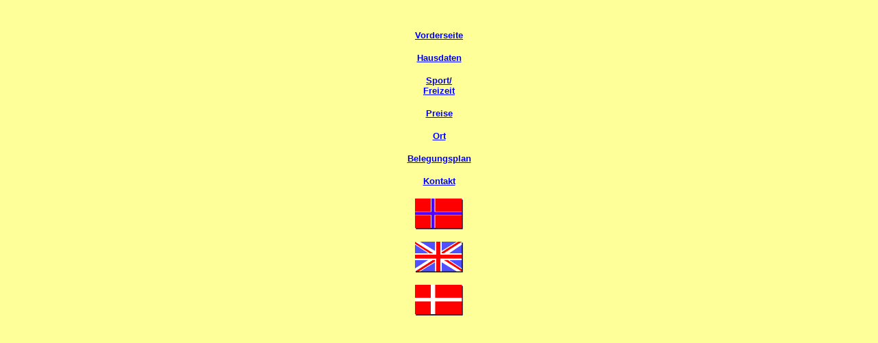

--- FILE ---
content_type: text/html
request_url: http://004575196419.dk/navi.html
body_size: 1125
content:
<!DOCTYPE HTML PUBLIC "-//W3C//DTD HTML 4.0 transitional//EN">
<HTML>
<HEAD>
<TITLE>1.Blaavand/Ferienhaus - Reetdachhaus in Dänemark an der Nordsee.</TITLE>
<META HTTP-EQUIV="Content-Type" CONTENT="text/html; charset=iso-8859-1">
<META NAME="GENERATOR" CONTENT="Mozilla/4.03 [da] (Win95; I) [Netscape]">
<META NAME="ROBOTS" content="Noindex,Nofollow">
</HEAD>
<Br>
<BODY TEXT="#000000" BGCOLOR="#FFFF99" LINK="#0000FF" VLINK="#0000FF" ALINK="#0000FF">



<BR>
<CENTER><B><font size="-1" FACE="Arial"><A HREF="main.html" target="main">Vorderseite</A></FONT></B></CENTER>
<BR>



<CENTER><B><FONT size="-1" FACE="Arial"><A HREF="data.html" target="main">Hausdaten</A></FONT></B></CENTER>
<BR>


<CENTER><B><FONT size="-1" FACE="Arial"><A HREF="fritid.html" target="main">Sport/</A></FONT></B></CENTER>
<CENTER><B><FONT size="-1" FACE="Arial"><A HREF="fritid.html" target="main">Freizeit</A></FONT></B><BR>
<BR>

<CENTER><B><FONT size="-1" FACE="Arial"><A HREF="pris.html" target="main">Preise</A></FONT></B></CENTER>
<BR>

<CENTER><B><FONT size="-1" FACE="Arial"><A HREF="ort.html" target="main">Ort</A></FONT></B></CENTER>
<BR>

<CENTER><B><FONT size="-1" FACE="Arial"><A HREF="http://Lykke-Rasmussen.dk/beleg.html" target="main">Belegungsplan</A></FONT></B></CENTER>
<BR>


<CENTER><B><FONT size="-1" FACE="Arial"><A HREF="kontakt.html" target="main">Kontakt</A></FONT></B></CENTER>
<BR>




<CENTER><A HREF="no/index.html" target="_top"><IMG SRC="images/norge.gif" HEIGHT=45 WIDTH=70 BORDER=0 ALT="På norsk" OnMouseOver="window.status='Click here for english';return status"></A></CENTER></font>
<br>
<CENTER><A HREF="en/index.html" target="_top"><IMG SRC="images/england.gif" HEIGHT=45 WIDTH=70 BORDER=0 ALT="Click here for english"></A></CENTER>
<br>
<CENTER><A HREF="dk/index.html" target="_top"><IMG SRC="images/danmark.gif" HEIGHT=45 WIDTH=70 BORDER=0 ALT="På dansk"></A></CENTER></font>




<br>
<br>
<br>
<br>
<br>
<br>
<br>
<br>
<br>
<br>
<br>
<br>
<br>
<br>
<br>
<br>
<br>
<br>
<br>
<br>
<br>
<br>
<br>
<br>
<br>
<br>
<br>
<br>
<br>
<br>
<br>
<br>
<br>
<br>
<br>
<br>
<br>
<br>
<br>
<br>
<br>
<br>
<br>
<br>
<br>
<br>
<br>
<br>
<br>
<br>
<br>
<br>
<br>
<br>
<br>
<br>
<br>
<br>
<br>
<br>
<br>
<br>
<br>
<br>
<BR>
<CENTER><B><FONT size="-4" FACE="Arial"><A HREF="main1.html" target="main">daten*</A></FONT></B></CENTER>
<BR>

<CENTER>
<a target="_top" href="http://v.extreme-dm.com/?login=blaavand">
<img name=im src="http://v1.extreme-dm.com/i.gif" height=38
border=0 width=41 alt=""></a><script language="javascript"><!--
an=navigator.appName;d=document;function
pr(){d.write("<img src=\"http://v0.extreme-dm.com",
"/0.gif?tag=blaavand&j=y&srw="+srw+"&srb="+srb+"&",
"rs="+r+"&l="+escape(parent.document.referrer)+"\" height=1 ",
"width=1>");}srb="na";srw="na";//-->
</script><script language="javascript1.2"><!--
s=screen;srw=s.width;an!="Netscape"?
srb=s.colorDepth:srb=s.pixelDepth;//-->
</script><script language="javascript"><!--
r=41;d.images?r=d.im.width:z=0;pr();//-->
</script><noscript><img height=1 width=1 alt="" 
src="http://v0.extreme-dm.com/0.gif?tag=blaavand&j=n"></noscript></CENTER>


</BODY>
</HTML>
